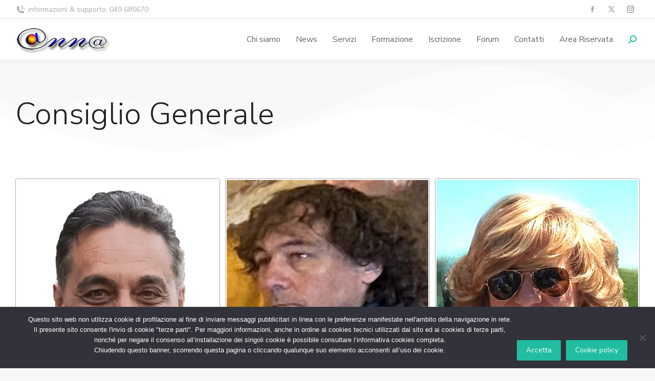

--- FILE ---
content_type: text/css
request_url: https://www.annamessi.it/wp-content/uploads/elementor/css/post-2051.css?ver=1768468355
body_size: 15052
content:
.elementor-2051 .elementor-element.elementor-element-16bb274c:not(.elementor-motion-effects-element-type-background), .elementor-2051 .elementor-element.elementor-element-16bb274c > .elementor-motion-effects-container > .elementor-motion-effects-layer{background-color:#F8F8F8;}.elementor-2051 .elementor-element.elementor-element-16bb274c{transition:background 0.3s, border 0.3s, border-radius 0.3s, box-shadow 0.3s;margin-top:0px;margin-bottom:0px;}.elementor-2051 .elementor-element.elementor-element-16bb274c > .elementor-background-overlay{transition:background 0.3s, border-radius 0.3s, opacity 0.3s;}.elementor-2051 .elementor-element.elementor-element-16bb274c > .elementor-shape-bottom svg{width:calc(150% + 1.3px);height:190px;}.elementor-2051 .elementor-element.elementor-element-1f67dd45 > .elementor-element-populated{margin:40px 0px 30px 0px;--e-column-margin-right:0px;--e-column-margin-left:0px;}.elementor-2051 .elementor-element.elementor-element-e6345e1{text-align:start;}.elementor-2051 .elementor-element.elementor-element-e6345e1 .elementor-heading-title{font-size:60px;font-weight:300;line-height:1.2em;}.elementor-2051 .elementor-element.elementor-element-f666bca .dt-css-grid{grid-column-gap:10px;grid-row-gap:10px;--grid-row-gap:10px;}.elementor-2051 .elementor-element.elementor-element-f666bca .dt-isotope .wf-cell{padding-right:calc(10px/2) !important;padding-left:calc(10px/2) !important;padding-top:calc(10px/2) !important;padding-bottom:calc(10px/2) !important;}.elementor-2051 .elementor-element.elementor-element-f666bca .dt-isotope{margin-right:calc(-1*10px/2) !important;margin-left:calc(-1*10px/2) !important;margin-top:calc(-1*10px/2) !important;margin-bottom:calc(-1*10px/2) !important;}.elementor-2051 .elementor-element.elementor-element-f666bca{--the7-img-object-fit:var(--object-fit);--the7-img-width:var(--ratio-img-width);--the7-img-height:var(--ratio-img-height);--the7-img-max-height:var(--max-height);--the7-img-max-width:var(--max-width);--box-width:var(--image-size, var(--ratio-img-width));--the7-img-ratio:var(--aspect-ratio, var(--ratio));--object-fit:cover;--ratio-img-width:100%;--svg-width:100%;--height:100%;--max-height:100%;--max-width:100%;--aspect-ratio:1.5;--content-bg-color:#FFFFFF;}
					.elementor-2051 .elementor-element.elementor-element-f666bca .description-under-image .post-thumbnail-wrap .post-thumbnail > .post-thumbnail-rollover:after,
					.elementor-2051 .elementor-element.elementor-element-f666bca .gradient-overlap-layout-list article .post-thumbnail > .post-thumbnail-rollover:after,
					.elementor-2051 .elementor-element.elementor-element-f666bca .description-on-hover article .post-thumbnail > .post-thumbnail-rollover:after
				 { transition: all 0.3s; }
							.elementor-2051 .elementor-element.elementor-element-f666bca .description-under-image .post-thumbnail-wrap .post-thumbnail > .post-thumbnail-rollover:before,
							.elementor-2051 .elementor-element.elementor-element-f666bca .gradient-overlap-layout-list article .post-thumbnail > .post-thumbnail-rollover:before,
							.elementor-2051 .elementor-element.elementor-element-f666bca .description-on-hover article .post-thumbnail > .post-thumbnail-rollover:before { transition: opacity 0.3s;}
							.elementor-2051 .elementor-element.elementor-element-f666bca .post-thumbnail:hover > .post-thumbnail-rollover:before,
							.elementor-2051 .elementor-element.elementor-element-f666bca .post-thumbnail:not(:hover) > .post-thumbnail-rollover:after {transition-delay: 0.15s;}
							
					.elementor-2051 .elementor-element.elementor-element-f666bca .description-under-image .post-thumbnail-wrap .post-thumbnail > .post-thumbnail-rollover:after,
					.elementor-2051 .elementor-element.elementor-element-f666bca .gradient-overlap-layout-list article .post-thumbnail > .post-thumbnail-rollover:after,
					.elementor-2051 .elementor-element.elementor-element-f666bca .description-on-hover article .post-thumbnail > .post-thumbnail-rollover:after
				{background:rgba(0,0,0,0.5);}.elementor-2051 .elementor-element.elementor-element-f666bca article{border-style:solid;border-width:1px 1px 1px 1px;padding:2px 2px 2px 2px;background-color:#FFFFFF;border-color:#AAAAAA;}.elementor-2051 .elementor-element.elementor-element-f666bca article, .elementor-2051 .elementor-element.elementor-element-f666bca .content-rollover-layout-list article.post{border-radius:3px 3px 3px 3px;}.elementor-2051 .elementor-element.elementor-element-f666bca .the7-hover-icon{font-size:32px;width:32px;height:32px;line-height:32px;border-radius:100px 100px 100px 100px;border-color:rgba(0,0,0,0);background:rgba(0,0,0,0);}.elementor-2051 .elementor-element.elementor-element-f666bca .the7-hover-icon svg{width:32px;}.elementor-2051 .elementor-element.elementor-element-f666bca .portfolio-shortcode .the7-hover-icon{color:rgba(255, 255, 255, 0.5);}.elementor-2051 .elementor-element.elementor-element-f666bca .portfolio-shortcode .the7-hover-icon svg{fill:rgba(255, 255, 255, 0.5);color:rgba(255, 255, 255, 0.5);}.elementor-2051 .elementor-element.elementor-element-f666bca .the7-hover-icon:hover{color:rgba(255, 255, 255, 0.75);border-color:rgba(0,0,0,0);background:rgba(0,0,0,0);box-shadow:none;}.elementor-2051 .elementor-element.elementor-element-f666bca .the7-hover-icon:hover > svg{fill:rgba(255, 255, 255, 0.75);color:rgba(255, 255, 255, 0.75);}.elementor-2051 .elementor-element.elementor-element-f666bca article .post-entry-content{padding:30px 0px 5px 0px;}.elementor-2051 .elementor-element.elementor-element-f666bca .content-rollover-layout-list .post-entry-wrapper{padding:30px 0px 5px 0px;bottom:-10px;}.elementor-2051 .elementor-element.elementor-element-f666bca .description-under-image .post-entry-content{align-self:center;}.elementor-2051 .elementor-element.elementor-element-f666bca .description-on-hover .post-entry-content .post-entry-body{align-self:center;}.elementor-2051 .elementor-element.elementor-element-f666bca .post-entry-content{text-align:left;}.elementor-2051 .elementor-element.elementor-element-f666bca .classic-layout-list .post-thumbnail-wrap{text-align:left;}.elementor-2051 .elementor-element.elementor-element-f666bca .ele-entry-title{font-size:20px;font-weight:400;line-height:1.3em;margin-bottom:10px;}#the7-body .elementor-2051 .elementor-element.elementor-element-f666bca article:not(.class-1):not(.keep-custom-css) .ele-entry-title a:hover{color:#21BDA1;}.elementor-2051 .elementor-element.elementor-element-f666bca .content-rollover-layout-list.meta-info-off .post-entry-wrapper{bottom:-10px;}.elementor-2051 .elementor-element.elementor-element-f666bca .entry-meta .meta-item:not(:first-child):before{content:"•";}.elementor-2051 .elementor-element.elementor-element-f666bca .entry-meta, .elementor-2051 .elementor-element.elementor-element-f666bca .entry-meta > span{font-size:14px;font-weight:300;}.elementor-2051 .elementor-element.elementor-element-f666bca .entry-meta > a, .elementor-2051 .elementor-element.elementor-element-f666bca .entry-meta > span{color:#AAAAAA;}.elementor-2051 .elementor-element.elementor-element-f666bca .entry-meta > a:after, .elementor-2051 .elementor-element.elementor-element-f666bca .entry-meta > span:after{background:#AAAAAA;-webkit-box-shadow:none;box-shadow:none;}.elementor-2051 .elementor-element.elementor-element-f666bca .entry-meta{margin-bottom:10px;}.elementor-2051 .elementor-element.elementor-element-f666bca .entry-excerpt *{font-size:16px;line-height:1.5em;}.elementor-2051 .elementor-element.elementor-element-f666bca .entry-excerpt{margin-bottom:17px;}.elementor-2051 .elementor-element.elementor-element-f666bca .paginator{justify-content:center;}@media(max-width:1024px){.elementor-2051 .elementor-element.elementor-element-16bb274c > .elementor-shape-bottom svg{height:90px;}.elementor-2051 .elementor-element.elementor-element-e6345e1 .elementor-heading-title{font-size:38px;}}@media(max-width:767px){.elementor-2051 .elementor-element.elementor-element-1f67dd45 > .elementor-element-populated{margin:30px 0px 0px 0px;--e-column-margin-right:0px;--e-column-margin-left:0px;}.elementor-2051 .elementor-element.elementor-element-e6345e1 .elementor-heading-title{font-size:30px;}}.the7_elements-f666bca.portfolio-shortcode .post-details i {  margin: 0px;}.the7_elements-f666bca.portfolio-shortcode .show-filter-categories  .filter-categories {  display: flex;}.the7_elements-f666bca.portfolio-shortcode .hide-filter-categories  .filter-categories {  display: none;}#main .the7_elements-f666bca.portfolio-shortcode .filter-extras {  display: block;}#main .the7_elements-f666bca.portfolio-shortcode .filter-extras .filter-by {  display: var(--display-by);}#main .the7_elements-f666bca.portfolio-shortcode .filter-extras .filter-sorting {  display: var(--display-sort);}@media screen and (max-width: 1023px) {  #main .the7_elements-f666bca.portfolio-shortcode  .filter-categories {    display: flex;    display: none;  }  .the7_elements-f666bca.portfolio-shortcode .show-filter-categories-tablet .filter-categories {    display: flex;  }  .the7_elements-f666bca.portfolio-shortcode .hide-filter-categories-tablet  .filter-categories {    display: none;  }  #main .the7_elements-f666bca.portfolio-shortcode .filter-extras {    display: block;  }}@media screen and (max-width: 767px) {  #main .the7_elements-f666bca.portfolio-shortcode  .filter-categories {    display: flex;    display: none;  }  .the7_elements-f666bca.portfolio-shortcode .show-filter-categories-mobile .filter-categories {    display: flex;  }  .the7_elements-f666bca.portfolio-shortcode .hide-filter-categories-mobile  .filter-categories {    display: none;  }  #main .the7_elements-f666bca.portfolio-shortcode .filter-extras {    display: block;  }}.the7_elements-f666bca.portfolio-shortcode.content-bg-on.classic-layout-list article {  box-shadow: none;}.the7_elements-f666bca.portfolio-shortcode.description-on-hover article {  overflow: hidden;}.the7_elements-f666bca.portfolio-shortcode article {  transition: background 0.3s, border 0.3s, border-radius 0.3s, box-shadow 0.3s;}.the7_elements-f666bca.portfolio-shortcode article .post-entry-content {  transition: background 0.3s, border 0.3s, border-radius 0.3s, box-shadow 0.3s;}.the7_elements-f666bca.portfolio-shortcode:not(.mode-masonry) article:first-of-type,.the7_elements-f666bca.portfolio-shortcode:not(.mode-masonry) article.visible.first {  margin-top: 0;}.the7_elements-f666bca.portfolio-shortcode.content-bg-on.classic-layout-list article {  box-shadow: none;}.the7_elements-f666bca.portfolio-shortcode.hover-scale article.post:after {  background-color: var(--content-bg-color);  box-shadow: none;}.the7_elements-f666bca.portfolio-shortcode.content-bg-on.description-under-image article .post-entry-content {  background-color: var(--content-bg-color);  box-shadow: none;}.the7_elements-f666bca.portfolio-shortcode:not(.resize-by-browser-width) .dt-css-grid {  grid-template-columns: repeat(auto-fill,minmax(0px,1fr));}.the7_elements-f666bca.portfolio-shortcode:not(.resize-by-browser-width) .dt-css-grid .double-width {  grid-column: span 2;}.cssgridlegacy.no-cssgrid .the7_elements-f666bca.portfolio-shortcode:not(.resize-by-browser-width) .dt-css-grid,.no-cssgridlegacy.no-cssgrid .the7_elements-f666bca.portfolio-shortcode:not(.resize-by-browser-width) .dt-css-grid {  display: flex;  flex-flow: row wrap;}.cssgridlegacy.no-cssgrid .the7_elements-f666bca.portfolio-shortcode:not(.resize-by-browser-width) .dt-css-grid .wf-cell,.no-cssgridlegacy.no-cssgrid .the7_elements-f666bca.portfolio-shortcode:not(.resize-by-browser-width) .dt-css-grid .wf-cell {  flex: 1 0 0px;  min-width: 0px;  max-width: 100%;  padding: 10px;  box-sizing: border-box;}.the7_elements-f666bca.portfolio-shortcode.resize-by-browser-width .dt-css-grid {  grid-template-columns: repeat(3,1fr);  grid-template-rows: auto;}.the7_elements-f666bca.portfolio-shortcode.resize-by-browser-width .dt-css-grid .double-width {  grid-column: span 2;}.cssgridlegacy.no-cssgrid .the7_elements-f666bca.portfolio-shortcode.resize-by-browser-width .dt-css-grid .wf-cell {  width: 33.333333333333%;}.cssgridlegacy.no-cssgrid .the7_elements-f666bca.portfolio-shortcode.resize-by-browser-width .dt-css-grid .wf-cell.double-width {  width: calc(33.333333333333%) * 2;}@media screen and (max-width: 1439px) {  .the7_elements-f666bca.portfolio-shortcode.resize-by-browser-width .dt-css-grid {    grid-template-columns: repeat(3,1fr);  }  .cssgridlegacy.no-cssgrid .the7_elements-f666bca.portfolio-shortcode.resize-by-browser-width .dt-css-grid .wf-cell,  .no-cssgridlegacy.no-cssgrid .the7_elements-f666bca.portfolio-shortcode.resize-by-browser-width .dt-css-grid .wf-cell {    width: 33.333333333333%;  }  .cssgridlegacy.no-cssgrid .the7_elements-f666bca.portfolio-shortcode.resize-by-browser-width .dt-css-grid .wf-cell.double-width,  .no-cssgridlegacy.no-cssgrid .the7_elements-f666bca.portfolio-shortcode.resize-by-browser-width .dt-css-grid .wf-cell.double-width {    width: calc(33.333333333333%)*2;  }}@media screen and (max-width: 1023px) {  .the7_elements-f666bca.portfolio-shortcode.resize-by-browser-width .dt-css-grid {    grid-template-columns: repeat(3,1fr);  }  .cssgridlegacy.no-cssgrid .the7_elements-f666bca.portfolio-shortcode.resize-by-browser-width .dt-css-grid .wf-cell,  .no-cssgridlegacy.no-cssgrid .the7_elements-f666bca.portfolio-shortcode.resize-by-browser-width .dt-css-grid .wf-cell {    width: 33.333333333333%;  }  .cssgridlegacy.no-cssgrid .the7_elements-f666bca.portfolio-shortcode.resize-by-browser-width .dt-css-grid .wf-cell.double-width,  .no-cssgridlegacy.no-cssgrid .the7_elements-f666bca.portfolio-shortcode.resize-by-browser-width .dt-css-grid .wf-cell.double-width {    width: calc(33.333333333333%)*2;  }}@media screen and (max-width: 767px) {  .the7_elements-f666bca.portfolio-shortcode.resize-by-browser-width .dt-css-grid {    grid-template-columns: repeat(1,1fr);  }  .cssgridlegacy.no-cssgrid .the7_elements-f666bca.portfolio-shortcode.resize-by-browser-width .dt-css-grid .wf-cell,  .no-cssgridlegacy.no-cssgrid .the7_elements-f666bca.portfolio-shortcode.resize-by-browser-width .dt-css-grid .wf-cell {    width: 100%;  }  .cssgridlegacy.no-cssgrid .the7_elements-f666bca.portfolio-shortcode.resize-by-browser-width .dt-css-grid .wf-cell.double-width,  .no-cssgridlegacy.no-cssgrid .the7_elements-f666bca.portfolio-shortcode.resize-by-browser-width .dt-css-grid .wf-cell.double-width {    width: calc(100%)*2;  }}@media screen and (min-width: 1301px) {  .the7_elements-f666bca.portfolio-shortcode.resize-by-browser-width .dt-css-grid {    grid-template-columns: repeat(3,1fr);  }  .cssgridlegacy.no-cssgrid .the7_elements-f666bca.portfolio-shortcode.resize-by-browser-width .dt-css-grid .wf-cell,  .no-cssgridlegacy.no-cssgrid .the7_elements-f666bca.portfolio-shortcode.resize-by-browser-width .dt-css-grid .wf-cell {    width: 33.333333333333%;  }  .cssgridlegacy.no-cssgrid .the7_elements-f666bca.portfolio-shortcode.resize-by-browser-width .dt-css-grid .wf-cell.double-width,  .no-cssgridlegacy.no-cssgrid .the7_elements-f666bca.portfolio-shortcode.resize-by-browser-width .dt-css-grid .wf-cell.double-width {    width: calc(33.333333333333%)*2;  }}